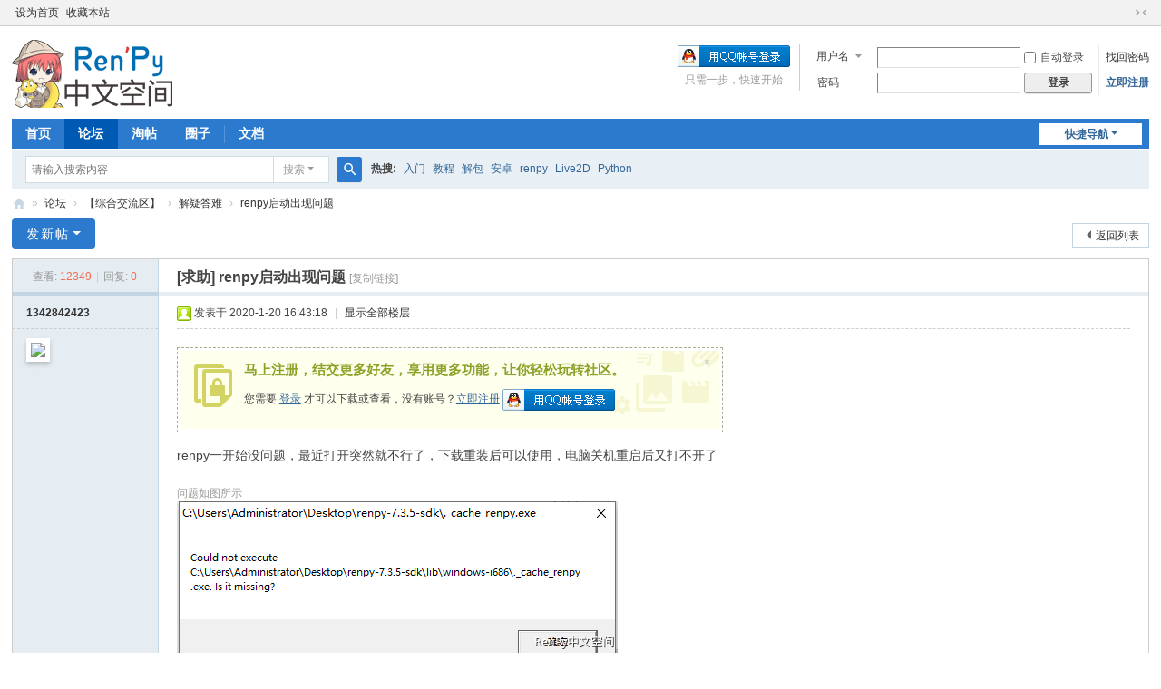

--- FILE ---
content_type: text/html; charset=utf-8
request_url: https://www.renpy.cn/thread-483-1-1.html
body_size: 7893
content:
<!DOCTYPE html>
<html>
<head>
<meta charset="utf-8" />
<meta name="renderer" content="webkit" />
<meta http-equiv="X-UA-Compatible" content="IE=edge" />
<title>renpy启动出现问题 - 解疑答难 - RenPy中文空间</title>


<!--  RenPy中文空间 - Ren'Py视觉小说引擎技术研究与分享!|Galgame游戏|Python|解包汉化|www.renpy.cn   --><link href="https://www.renpy.cn/thread-483-1-1.html" rel="canonical" />
<meta name="keywords" content="renpy一开始没问题，最近打开突然就不行了，下载重装后可以使用，电脑关机重启后又打不开了RenPy中文空间" />
<meta name="description" content="renpy一开始没问题，最近打开突然就不行了，下载重装后可以使用，电脑关机重启后又打不开了RenPy中文空间 " />
<meta name="generator" content="Discuz! X3.5" />
<meta name="author" content="Discuz! Team and Comsenz UI Team" />
<meta name="copyright" content="2001-2025 Discuz! Team." />
<meta name="MSSmartTagsPreventParsing" content="True" />
<meta http-equiv="MSThemeCompatible" content="Yes" />
<base href="https://www.renpy.cn/" /><link rel="stylesheet" type="text/css" href="data/cache/style_1_common.css?l7t" /><link rel="stylesheet" type="text/css" href="data/cache/style_1_forum_viewthread.css?l7t" /><link rel="stylesheet" id="css_extstyle" type="text/css" href="./template/default/style/t5/style.css?l7t" /><!--[if IE]><link rel="stylesheet" type="text/css" href="data/cache/style_1_iefix.css?l7t" /><![endif]--><script type="text/javascript">var STYLEID = '1', STATICURL = 'static/', IMGDIR = 'static/image/common', VERHASH = 'l7t', charset = 'utf-8', discuz_uid = '0', cookiepre = 'Bdwl_2132_', cookiedomain = '', cookiepath = '/', showusercard = '1', attackevasive = '0', disallowfloat = 'newthread', creditnotice = '1|声望|,2|活力|,3|干货|', defaultstyle = './template/default/style/t5', REPORTURL = 'aHR0cHM6Ly93d3cucmVucHkuY24vdGhyZWFkLTQ4My0xLTEuaHRtbA==', SITEURL = 'https://www.renpy.cn/', JSPATH = 'data/cache/', CSSPATH = 'data/cache/style_', DYNAMICURL = '';</script>
<script src="data/cache/common.js?l7t" type="text/javascript"></script>
<meta name="application-name" content="RenPy中文空间" />
<meta name="msapplication-tooltip" content="RenPy中文空间" />
<meta name="msapplication-task" content="name=首页;action-uri=https://www.renpy.cn/portal.php;icon-uri=https://www.renpy.cn/static/image/common/portal.ico" /><meta name="msapplication-task" content="name=论坛;action-uri=https://www.renpy.cn/forum.php;icon-uri=https://www.renpy.cn/static/image/common/bbs.ico" />
<meta name="msapplication-task" content="name=圈子;action-uri=https://www.renpy.cn/group.php;icon-uri=https://www.renpy.cn/static/image/common/group.ico" /><meta name="msapplication-task" content="name=动态;action-uri=https://www.renpy.cn/home.php;icon-uri=https://www.renpy.cn/static/image/common/home.ico" /><link rel="stylesheet" id="css_widthauto" type="text/css" href='data/cache/style_1_widthauto.css?l7t' />
<script type="text/javascript">HTMLNODE.className += ' widthauto'</script>
<script src="data/cache/forum.js?l7t" type="text/javascript"></script>
</head>

<body id="nv_forum" class="pg_viewthread" onkeydown="if(event.keyCode==27) return false;">
<div id="append_parent"></div><div id="ajaxwaitid"></div>
<div id="toptb" class="cl">
<div class="wp">
<div class="z"><a href="javascript:;"  onclick="setHomepage('https://www.renpy.cn/');">设为首页</a><a href="https://www.renpy.cn/"  onclick="addFavorite(this.href, 'RenPy中文空间');return false;">收藏本站</a></div>
<div class="y">
<a id="switchblind" href="javascript:;" onclick="toggleBlind(this)" title="开启辅助访问" class="switchblind"></a>
<a href="javascript:;" id="switchwidth" onclick="widthauto(this)" title="切换到窄版" class="switchwidth">切换到窄版</a>
</div>
</div>
</div>

<div id="hd">
<div class="wp">
<div class="hdc cl"><h2><a href="https://www.renpy.cn/" title="RenPy中文空间"><img src="data/attachment/common/template/boardimg_20250129ttzfyigg.png" alt="RenPy中文空间" class="boardlogo" id="boardlogo" border="0" /></a></h2><script src="data/cache/logging.js?l7t" type="text/javascript"></script>
<form method="post" autocomplete="off" id="lsform" action="member.php?mod=logging&amp;action=login&amp;loginsubmit=yes&amp;infloat=yes&amp;lssubmit=yes" onsubmit="return lsSubmit();">
<div class="fastlg cl">
<span id="return_ls" style="display:none"></span>
<div class="y pns">
<table cellspacing="0" cellpadding="0">
<tr>
<td>
<span class="ftid">
<select name="fastloginfield" id="ls_fastloginfield" width="40">
<option value="username">用户名</option>
<option value="email">Email</option>
</select>
</span>
<script type="text/javascript">simulateSelect('ls_fastloginfield')</script>
</td>
<td><input type="text" name="username" id="ls_username" autocomplete="off" class="px vm" /></td>
<td class="fastlg_l"><label for="ls_cookietime"><input type="checkbox" name="cookietime" id="ls_cookietime" class="pc" value="2592000" />自动登录</label></td>
<td>&nbsp;<a href="javascript:;" onclick="showWindow('login', 'member.php?mod=logging&action=login&viewlostpw=1')">找回密码</a></td>
</tr>
<tr>
<td><label for="ls_password" class="z psw_w">密码</label></td>
<td><input type="password" name="password" id="ls_password" class="px vm" autocomplete="off" /></td>
<td class="fastlg_l"><button type="submit" class="pn vm" style="width: 75px;"><em>登录</em></button></td>
<td>&nbsp;<a href="member.php?mod=register" class="xi2 xw1">立即注册</a></td>
</tr>
</table>
<input type="hidden" name="formhash" value="3e5c2956" />
<input type="hidden" name="quickforward" value="yes" />
<input type="hidden" name="handlekey" value="ls" />
</div>

<div class="fastlg_fm y" style="margin-right: 10px; padding-right: 10px">
<p><a href="https://www.renpy.cn/connect.php?mod=login&op=init&referer=forum.php%3Fmod%3Dviewthread%26tid%3D483%26extra%3Dpage%253D1%26page%3D1&statfrom=login_simple"><img src="static/image/common/qq_login.gif" class="vm" alt="QQ登录" /></a></p>
<p class="hm xg1" style="padding-top: 2px;">只需一步，快速开始</p>
</div>
</div>
</form>
</div>

<div id="nv">
<a href="javascript:;" id="qmenu" onmouseover="delayShow(this, function () {showMenu({'ctrlid':'qmenu','pos':'34!','ctrlclass':'a','duration':2});showForummenu(42);})">快捷导航</a>
<ul><li id="mn_portal" ><a href="https://www.renpy.cn/portal.php" hidefocus="true" title="本站首页"  >首页<span>本站首页</span></a></li><li class="a" id="mn_forum" ><a href="https://www.renpy.cn/forum.php" hidefocus="true" title="技术交流与分享空间" target="_blank"  >论坛<span>技术交流与分享空间</span></a></li><li id="mn_forum_11" ><a href="https://www.renpy.cn/forum.php?mod=collection" hidefocus="true" title="Collection"  >淘帖<span>Collection</span></a></li><li id="mn_group" ><a href="https://www.renpy.cn/group.php" hidefocus="true" title="Group"  >圈子<span>Group</span></a></li><li id="mn_Nce12" ><a href="https://doc.renpy.cn/" hidefocus="true"  >文档</a></li></ul>
</div>
<div id="mu" class="cl">
</div><div id="scbar" class="scbar_narrow cl">
<form id="scbar_form" method="post" autocomplete="off" onsubmit="searchFocus($('scbar_txt'))" action="search.php?searchsubmit=yes" target="_blank">
<input type="hidden" name="mod" id="scbar_mod" value="search" />
<input type="hidden" name="formhash" value="3e5c2956" />
<input type="hidden" name="srchtype" value="title" />
<input type="hidden" name="srhfid" value="42" />
<input type="hidden" name="srhlocality" value="forum::viewthread" />
<table cellspacing="0" cellpadding="0">
<tr>
<td class="scbar_icon_td"></td>
<td class="scbar_txt_td"><input type="text" name="srchtxt" id="scbar_txt" value="请输入搜索内容" autocomplete="off" x-webkit-speech speech /></td>
<td class="scbar_type_td"><a href="javascript:;" id="scbar_type" class="xg1 showmenu" onclick="showMenu(this.id)" hidefocus="true">搜索</a></td>
<td class="scbar_btn_td"><button type="submit" name="searchsubmit" id="scbar_btn" sc="1" class="pn pnc" value="true"><strong class="xi2">搜索</strong></button></td>
<td class="scbar_hot_td">
<div id="scbar_hot">
<strong class="xw1">热搜: </strong>

<a href="search.php?mod=forum&amp;srchtxt=%E5%85%A5%E9%97%A8&amp;formhash=3e5c2956&amp;searchsubmit=true&amp;source=hotsearch" target="_blank" class="xi2" sc="1">入门</a>



<a href="search.php?mod=forum&amp;srchtxt=%E6%95%99%E7%A8%8B&amp;formhash=3e5c2956&amp;searchsubmit=true&amp;source=hotsearch" target="_blank" class="xi2" sc="1">教程</a>



<a href="search.php?mod=forum&amp;srchtxt=%E8%A7%A3%E5%8C%85&amp;formhash=3e5c2956&amp;searchsubmit=true&amp;source=hotsearch" target="_blank" class="xi2" sc="1">解包</a>



<a href="search.php?mod=forum&amp;srchtxt=%E5%AE%89%E5%8D%93&amp;formhash=3e5c2956&amp;searchsubmit=true&amp;source=hotsearch" target="_blank" class="xi2" sc="1">安卓</a>



<a href="search.php?mod=forum&amp;srchtxt=renpy&amp;formhash=3e5c2956&amp;searchsubmit=true&amp;source=hotsearch" target="_blank" class="xi2" sc="1">renpy</a>



<a href="search.php?mod=forum&amp;srchtxt=Live2D&amp;formhash=3e5c2956&amp;searchsubmit=true&amp;source=hotsearch" target="_blank" class="xi2" sc="1">Live2D</a>



<a href="search.php?mod=forum&amp;srchtxt=Python&amp;formhash=3e5c2956&amp;searchsubmit=true&amp;source=hotsearch" target="_blank" class="xi2" sc="1">Python</a>

</div>
</td>
</tr>
</table>
</form>
</div>
<ul id="scbar_type_menu" class="p_pop" style="display: none;"><li><a href="javascript:;" rel="curforum" fid="42" >本版</a></li><li><a href="javascript:;" rel="user">用户</a></li></ul>
<script type="text/javascript">
initSearchmenu('scbar', '');
</script>
</div>
</div>


<div id="wp" class="wp">
<script type="text/javascript">var fid = parseInt('42'), tid = parseInt('483');</script>

<script src="data/cache/forum_viewthread.js?l7t" type="text/javascript"></script>
<script type="text/javascript">zoomstatus = parseInt(1);var imagemaxwidth = '600';var aimgcount = new Array();</script>

<style id="diy_style" type="text/css"></style>
<!--[diy=diynavtop]--><div id="diynavtop" class="area"></div><!--[/diy]-->
<div id="pt" class="bm cl">
<div class="z">
<a href="./" class="nvhm" title="首页">RenPy中文空间</a><em>&raquo;</em><a href="https://www.renpy.cn/forum.php">论坛</a> <em>&rsaquo;</em> <a href="https://www.renpy.cn/forum.php?gid=36">【综合交流区】</a> <em>&rsaquo;</em> <a href="https://www.renpy.cn/forum-42-1.html">解疑答难</a> <em>&rsaquo;</em> <a href="https://www.renpy.cn/thread-483-1-1.html">renpy启动出现问题</a>
</div>
</div>

<style id="diy_style" type="text/css"></style>
<div class="wp">
<!--[diy=diy1]--><div id="diy1" class="area"></div><!--[/diy]-->
</div>

<div id="ct" class="wp cl">
<div id="pgt" class="pgs mbm cl ">
<div class="pgt"></div>
<span class="y pgb"><a href="https://www.renpy.cn/forum-42-1.html">返回列表</a></span>
<a id="newspecial" onmouseover="$('newspecial').id = 'newspecialtmp';this.id = 'newspecial';showMenu({'ctrlid':this.id})" onclick="showWindow('newthread', 'forum.php?mod=post&action=newthread&fid=42')" href="javascript:;" title="发新帖" class="pgsbtn showmenu">发新帖</a></div>



<div id="postlist" class="pl bm">
<table cellspacing="0" cellpadding="0">
<tr>
<td class="pls ptn pbn">
<div class="hm ptn">
<span class="xg1">查看:</span> <span class="xi1">12349</span><span class="pipe">|</span><span class="xg1">回复:</span> <span class="xi1">0</span>
</div>
</td>
<td class="plc ptm pbn vwthd">
<h1 class="ts">
[求助]
<span id="thread_subject">renpy启动出现问题</span>
</h1>
<span class="xg1">
<a href="https://www.renpy.cn/thread-483-1-1.html" onclick="return copyThreadUrl(this, 'RenPy中文空间')" >[复制链接]</a>
</span>
</td>
</tr>
</table>


<table cellspacing="0" cellpadding="0" class="ad">
<tr>
<td class="pls">
</td>
<td class="plc">
</td>
</tr>
</table><div id="post_1593" ><table id="pid1593" class="plhin" summary="pid1593" cellspacing="0" cellpadding="0">
<tr>
 <a name="lastpost"></a><td class="pls" rowspan="2">
<div id="favatar1593" class="pls cl favatar">
<div class="pi">
<div class="authi"><a href="https://www.renpy.cn/home.php?mod=space&amp;uid=2818" target="_blank" class="xw1">1342842423</a>
</div>
</div>
<div class="p_pop blk bui card_gender_" id="userinfo1593" style="display: none; margin-top: -11px;">
<div class="m z">
<div id="userinfo1593_ma"></div>
</div>
<div class="i y">
<div>
<strong><a href="https://www.renpy.cn/home.php?mod=space&amp;uid=2818" target="_blank" class="xi2">1342842423</a></strong>
<em>当前离线</em>
</div><dl class="cl">
<dt>积分</dt><dd><a href="https://www.renpy.cn/home.php?mod=space&uid=2818&do=profile" target="_blank" class="xi2">85</a></dd>
</dl><div class="imicn">
<a href="https://www.renpy.cn/home.php?mod=space&amp;uid=2818&amp;do=profile" target="_blank" title="查看详细资料"><img src="static/image/common/userinfo.gif" alt="查看详细资料" /></a>
</div>
<div id="avatarfeed"><span id="threadsortswait"></span></div>
</div>
</div>
<div>
<div class="avatar"><a href="https://www.renpy.cn/home.php?mod=space&amp;uid=2818" class="avtm" target="_blank"><img src="https://www.renpy.cn/uc_server/avatar.php?uid=2818&size=middle" class="user_avatar"></a></div>
</div>
</div>
</td>
<td class="plc">
<div class="pi">
<div class="pti">
<div class="pdbt">
</div>
<div class="authi">
<img class="authicn vm" id="authicon1593" src="static/image/common/online_member.gif" />
<em id="authorposton1593">发表于 2020-1-20 16:43:18</em>
<span class="pipe">|</span>
<a href="https://www.renpy.cn/thread-483-1-1.html" rel="nofollow">显示全部楼层</a>
<span class="pipe show">|</span><a href="javascript:;" onclick="readmode($('thread_subject').innerHTML, 1593);" class="show">阅读模式</a>
</div>
</div>
</div><div class="pct"><style type="text/css">.pcb{margin-right:0}</style><div class="pcb">
 
<div class="t_fsz"><table cellspacing="0" cellpadding="0"><tr><td class="t_f" id="postmessage_1593">
<div class="attach_nopermission attach_tips">
<div>
<h3><strong>
马上注册，结交更多好友，享用更多功能，让你轻松玩转社区。
</strong></h3>
<p>您需要 <a href="member.php?mod=logging&amp;action=login" onclick="showWindow('login', this.href);return false;">登录</a> 才可以下载或查看，没有账号？<a href="member.php?mod=register" title="注册账号">立即注册</a> 

<a href="https://www.renpy.cn/connect.php?mod=login&op=init&referer=forum.php%3Fmod%3Dviewthread%26tid%3D483%26extra%3Dpage%253D1%26page%3D1&statfrom=login" target="_top" rel="nofollow"><img src="static/image/common/qq_login.gif" class="vm" /></a>

</p>
</div>
<span class="atips_close" onclick="this.parentNode.style.display='none'">&#215;</span>
</div>
renpy一开始没问题，最近打开突然就不行了，下载重装后可以使用，电脑关机重启后又打不开了</td></tr></table>
<div class="pattl">


<ignore_js_op>

<dl class="tattl attm">

<dd>
<p>问题如图所示</p>
<img src="data/attachment/forum/202001/20/164248hymxt2942xvwsvf3.png" alt="问题如图所示" title="问题如图所示" />
</dd>

</dl>

</ignore_js_op>

</div>

</div>
<div id="comment_1593" class="cm">
</div>

<div id="post_rate_div_1593"></div>
</div>
</div>

</td></tr>
<tr><td class="plc plm">
</td>
</tr>
<tr id="_postposition1593"></tr>
<tr>
<td class="pls"></td>
<td class="plc" style="overflow:visible;">
<div class="po hin">
<div class="pob cl">
<em>
<a class="fastre" href="forum.php?mod=post&amp;action=reply&amp;fid=42&amp;tid=483&amp;reppost=1593&amp;extra=page%3D1&amp;page=1" onclick="showWindow('reply', this.href)">回复</a>
</em>

<p>
<a href="javascript:;" id="mgc_post_1593" onmouseover="showMenu(this.id)" class="showmenu">使用道具</a>
<a href="javascript:;" onclick="showWindow('miscreport1593', 'misc.php?mod=report&rtype=post&rid=1593&tid=483&fid=42', 'get', -1);return false;">举报</a>
</p>

<ul id="mgc_post_1593_menu" class="p_pop mgcmn" style="display: none;">
<li><a href="https://www.renpy.cn/home.php?mod=magic&amp;mid=bump&amp;idtype=tid&amp;id=483" id="a_bump" onclick="showWindow(this.id, this.href)"><img src="static/image/magic/bump.small.gif" />提升卡</a></li>
<li><a href="https://www.renpy.cn/home.php?mod=magic&amp;mid=stick&amp;idtype=tid&amp;id=483" id="a_stick" onclick="showWindow(this.id, this.href)"><img src="static/image/magic/stick.small.gif" />置顶卡</a></li>
<li><a href="https://www.renpy.cn/home.php?mod=magic&amp;mid=highlight&amp;idtype=tid&amp;id=483" id="a_stick" onclick="showWindow(this.id, this.href)"><img src="static/image/magic/highlight.small.gif" />变色卡</a></li>
<li><a href="https://www.renpy.cn/home.php?mod=magic&amp;mid=jack&amp;idtype=tid&amp;id=483" id="a_jack" onclick="showWindow(this.id, this.href)"><img src="static/image/magic/jack.small.gif" />千斤顶</a></li>
</ul>
<script type="text/javascript" reload="1">checkmgcmn('post_1593')</script>
</div>
</div>
</td>
</tr>
<tr class="ad">
<td class="pls">
</td>
<td class="plc">
</td>
</tr>
</table>
<script type="text/javascript" reload="1">
aimgcount[1593] = ['863'];
attachimggroup(1593);
var aimgfid = 0;
</script>
</div><div id="postlistreply" class="pl"><div id="post_new" class="viewthread_table" style="display: none"></div></div>
</div>


<form method="post" autocomplete="off" name="modactions" id="modactions">
<input type="hidden" name="formhash" value="3e5c2956" />
<input type="hidden" name="optgroup" />
<input type="hidden" name="operation" />
<input type="hidden" name="listextra" value="page%3D1" />
<input type="hidden" name="page" value="1" />
</form>



<div class="pgs mtm mbm cl">
<span class="pgb y"><a href="https://www.renpy.cn/forum-42-1.html">返回列表</a></span>
<a id="newspecialtmp" onmouseover="$('newspecial').id = 'newspecialtmp';this.id = 'newspecial';showMenu({'ctrlid':this.id})" onclick="showWindow('newthread', 'forum.php?mod=post&action=newthread&fid=42')" href="javascript:;" title="发新帖" class="pgsbtn showmenu">发新帖</a>
</div>

<!--[diy=diyfastposttop]--><div id="diyfastposttop" class="area"></div><!--[/diy]-->
<script type="text/javascript">
var postminchars = parseInt('10');
var postmaxchars = parseInt('300000');
var postminsubjectchars = parseInt('8');
var postmaxsubjectchars = parseInt('60');
var disablepostctrl = parseInt('0');
</script>

<div id="f_pst" class="pl bm bmw">
<form method="post" autocomplete="off" id="fastpostform" action="forum.php?mod=post&amp;action=reply&amp;fid=42&amp;tid=483&amp;extra=page%3D1&amp;replysubmit=yes&amp;infloat=yes&amp;handlekey=fastpost" onSubmit="return fastpostvalidate(this)">
<table cellspacing="0" cellpadding="0">
<tr>
<td class="pls">
</td>
<td class="plc">

<span id="fastpostreturn"></span>


<div class="cl">
<div id="fastsmiliesdiv" class="y"><div id="fastsmiliesdiv_data"><div id="fastsmilies"></div></div></div><div class="hasfsl" id="fastposteditor">
<div class="tedt mtn">
<div class="bar">
<span class="y">
<a href="https://www.renpy.cn/forum.php?mod=post&amp;action=reply&amp;fid=42&amp;tid=483" onclick="return switchAdvanceMode(this.href)">高级模式</a>
</span><script src="data/cache/seditor.js?l7t" type="text/javascript"></script>
<div class="fpd">
<a href="javascript:;" title="文字加粗" class="fbld">B</a>
<a href="javascript:;" title="设置文字颜色" class="fclr" id="fastpostforecolor">Color</a>
<a id="fastpostimg" href="javascript:;" title="图片" class="fmg">Image</a>
<a id="fastposturl" href="javascript:;" title="添加链接" class="flnk">Link</a>
<a id="fastpostquote" href="javascript:;" title="引用" class="fqt">Quote</a>
<a id="fastpostcode" href="javascript:;" title="代码" class="fcd">Code</a>
<a href="javascript:;" class="fsml" id="fastpostsml">Smilies</a>
</div></div>
<div class="area">
<div class="pt hm">
您需要登录后才可以回帖 <a href="member.php?mod=logging&amp;action=login" onclick="showWindow('login', this.href)" class="xi2">登录</a> | <a href="member.php?mod=register" class="xi2">立即注册</a>


<a href="https://www.renpy.cn/connect.php?mod=login&op=init&referer=forum.php%3Fmod%3Dviewthread%26tid%3D483%26extra%3Dpage%253D1%26page%3D1&statfrom=login" target="_top" rel="nofollow"><img src="static/image/common/qq_login.gif" class="vm" /></a>

</div>
</div>
</div>
</div>
</div>
<div id="seccheck_fastpost">
</div>


<input type="hidden" name="formhash" value="3e5c2956" />
<input type="hidden" name="usesig" value="" />
<input type="hidden" name="subject" value="  " />
<p class="ptm pnpost">
<a href="https://www.renpy.cn/home.php?mod=spacecp&amp;ac=credit&amp;op=rule&amp;fid=42" class="y" target="_blank">本版积分规则</a>
<button type="button" onclick="showWindow('login', 'member.php?mod=logging&action=login&guestmessage=yes')"  onmouseover="checkpostrule('seccheck_fastpost', 'ac=reply');this.onmouseover=null" name="replysubmit" id="fastpostsubmit" class="pn pnc vm" value="replysubmit"><strong>发表回复</strong></button>
<label for="fastpostrefresh"><input id="fastpostrefresh" type="checkbox" class="pc" />回帖后跳转到最后一页</label>
<script type="text/javascript">if(getcookie('fastpostrefresh') == 1) {$('fastpostrefresh').checked=true;}</script>
</p>
</td>
</tr>
</table>
</form>
</div>

</div>

<div class="wp mtn">
<!--[diy=diy3]--><div id="diy3" class="area"></div><!--[/diy]-->
</div>

<script type="text/javascript">
function succeedhandle_followmod(url, msg, values) {
var fObj = $('followmod_'+values['fuid']);
if(values['type'] == 'add') {
fObj.innerHTML = '不收听';
fObj.href = 'home.php?mod=spacecp&ac=follow&op=del&fuid='+values['fuid'];
} else if(values['type'] == 'del') {
fObj.innerHTML = '收听TA';
fObj.href = 'home.php?mod=spacecp&ac=follow&op=add&hash=3e5c2956&fuid='+values['fuid'];
}
}
fixed_avatar([1593], 1);
</script>	</div>

<script type="text/javascript">
var mw_brush = eval({"renpy":["RenPy","true"],"python":["Python","true"]});
var mw_gutter = 1;
var mw_lang_codebox = { 'select_lang': '请输入要插入的代码<br>选择语言：', 'show_gutter': '显示行号：', 'your_code': '你的代码：', 'close': '关闭', 'submit': '提交', 'cancle': '取消' };
</script>
<script type="text/javascript" src="https://www.renpy.cn/source/plugin/mw_syntaxhighlighter/static/js/mw_syntaxhighlighter.js?l7t"></script><script type="text/javascript" reload="1">mw_syntaxhighlighter("fastpost");</script><div id="ft" class="wp cl">
<div id="flk" class="y">
<p>
<a href="https://www.renpy.cn/forum.php?mod=misc&action=showdarkroom" >小黑屋</a><span class="pipe">|</span><a href="https://www.renpy.cn/forum.php?showmobile=yes" >手机版</a><span class="pipe">|</span><strong><a href="https://www.renpy.cn" target="_blank">RenPy中文空间</a></strong>
( <a href="https://beian.miit.gov.cn/" target="_blank">苏ICP备17067825号</a><span class="pipe">|</span><a href="https://beian.mps.gov.cn/#/query/webSearch?code=32092302000068" target="_blank"><img width="14" height="14" src="static/image/common/ico_mps.png" />苏公网安备 32092302000068号</a> )</p>
<p class="xs0">
GMT+8, 2026-1-16 11:02<span id="debuginfo">
, Processed in 0.040300 second(s), 26 queries
.
</span>
</p>
</div>
<div id="frt">
<p>Powered by <strong><a href="https://www.discuz.vip/" target="_blank">Discuz!</a></strong> <em>X3.5</em></p>
<p class="xs0">&copy; 2001-2025 <a href="https://code.dismall.com/" target="_blank">Discuz! Team</a>.</p>
</div></div>
<script src="home.php?mod=misc&ac=sendmail&rand=1768532556" type="text/javascript"></script>

<div id="scrolltop">
<span><a href="https://www.renpy.cn/forum.php?mod=post&amp;action=reply&amp;fid=42&amp;tid=483&amp;extra=page%3D1&amp;page=1" onclick="showWindow('reply', this.href)" class="replyfast" title="快速回复"><b>快速回复</b></a></span>
<span hidefocus="true"><a title="返回顶部" onclick="window.scrollTo('0','0')" class="scrolltopa" ><b>返回顶部</b></a></span>
<span>
<a href="https://www.renpy.cn/forum-42-1.html" hidefocus="true" class="returnlist" title="返回列表"><b>返回列表</b></a>
</span>
</div>
<script type="text/javascript">_attachEvent(window, 'scroll', function () { showTopLink(); });checkBlind();</script>
</body>
</html>
